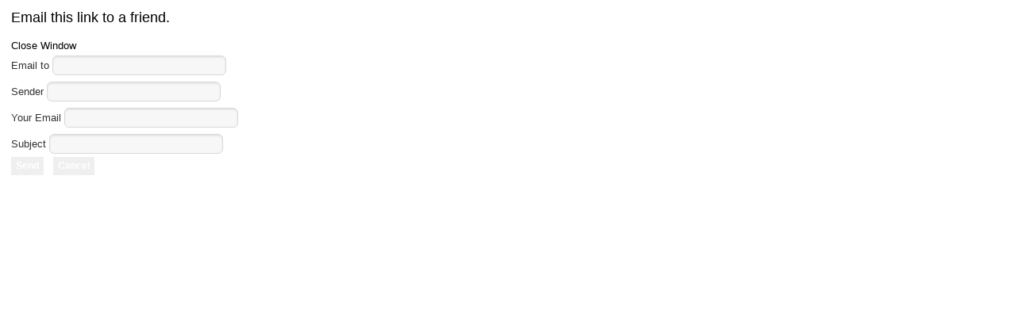

--- FILE ---
content_type: text/css
request_url: http://www.serscida.eu//templates/shape5_vertex/css/template.css
body_size: 2808
content:
*  {  margin: 0;  padding: 0; }

body  {
  color:#333333;
  font-size:0.8em;
  line-height:140%;}

body.contentpane, body.mceContentBody {  background:#FFFFFF;}

a  {  text-decoration: none;}
a:hover  { text-decoration:underline; }
a:active { outline: none;}
a:focus {-moz-outline-style: none;}  

fieldset a  {font-weight: bold; }

h1 {  font-size:1.7em;font-weight: normal;}

h2 {  font-size:1.4em;font-weight: normal;margin-bottom:18px;}

h3 {  font-size:1.2em;font-weight:normal;}

h4 {  font-size:1.1em;font-weight: normal;}

h5 {  font-size:0.9em;font-weight: normal;}


/* IMAGES
----------------------------------------------------------- */

a img, fieldset, img  {  border: none; }

.blog-featured p img, .item-page p img { border: 1px solid #ccc; padding: 5px; margin-right: 10px; margin-bottom: 5px; }

.mosimage  {
  padding: 0;
  border:1px solid #333333;
  margin:6px;  }

.mosimage img  {
  padding: 0;
  margin: 0!important; }

.mosimage_caption {
  background:#333333;
  border-top:1px solid #333333;
  color:#FFFFFF;
  font-size:8pt;
  margin-top:2px;
  padding:1px 2px;}


#s5_component_wrap ul {  list-style:disc;margin-left:20px;}

/* FORM
----------------------------------------------------------- */
fieldset  {
  border-bottom:1px solid #EDEDED;
  padding-top:7px;
  padding-bottom:7px;}

#form-login fieldset {
  border:none;
  padding-top:0px;}

#form-login p {
  padding-top:0px;}

#login br {
  display:none;}

#login .button {
  margin-top:8px;
  margin-bottom:8px;}

#login ul, #form-login ul {
  padding-top:8px;
  padding-bottom:8px;}
  
#login-form p {
padding:0px;
}

#modlgn_username, #modlgn_passwd, #username_vmlogin, #password_vmlogin {
  width:92%;}

.inputbox, .registration input, .login input, .contact-form input, #jform_contact_message {
  border:1px solid #D8D8D8;
  margin-top: 4px;
  margin-bottom:4px;
  padding:4px;
  background:#F7F7F7;
  -moz-border-radius:6px;
  -webkit-border-radius:6px;
  border-radius:6px;
  -moz-box-shadow: 0px 2px 2px rgba(0, 0, 0, 0.07) inset; /* FF3.5+ */
  -webkit-box-shadow: 0px 2px 2px rgba(0, 0, 0, 0.07) inset; /* Saf3.0+, Chrome */
  box-shadow: 0px 2px 2px rgba(0, 0, 0, 0.07) inset; /* Opera 10.5, IE9, Chrome 10+ */}
  

#login-form fieldset {
border:none;
}

#login-form input {
width:93%;
}

#login-form #modlgn-remember {
width:auto;
margin-bottom:14px;
}

#login-form .button {
width:auto;
}

.inputbox:hover, .registration input:hover, .login input:hover, .contact-form input:hover, #jform_contact_message:hover {
  border:solid 1px #BDBCBC;}
  
select.inputbox {
behavior:none;}

label.invalid {
  color:#FF0000;}

label.invalid {
  color:red;}
  
.login label {
display:block;
}

.invalid {
  border-color:#FF0000;}

.invalid {
  border-color:red !important;}

.tool-tip {
  float: left;
  background: #CCCCCC;
  border: 1px solid #333333;
  padding: 5px;
  color:#000000;
  max-width: 200px;}

.tool-title {
  padding: 0;
  margin: 0;
  font-weight: bold;
  margin-top: -15px;
  padding-top: 15px;
  padding-bottom: 5px;
  color:#000000;}

.tool-text {
  color:#000000;
  margin: 0;}

/* BUTTONS
----------------------------------------------------------- */

.button, a.readon, div.catItemReadMore, .userItemReadMore, div.catItemCommentsLink, .userItemCommentsLink, a.readmore-link, a.comments-link, div.itemCommentsForm form input#submitCommentButton, .validate {
  padding:6px;
  padding-top:5px;
  margin-top:14px;
  margin-bottom:0px;
  font-weight: bold;
  border:none;
  color:#FFFFFF;
  text-decoration: none; 
  font-size:0.9em;}
  
.login .button {
margin-top:14px;
margin-bottom:14px;
}

.button {
  margin:0px;
  margin-top:0px;
  margin-right:8px;
  color:#ffffff;}
  
.button:hover, .validate:hover {
background:#666666;
}
  
#submitCommentButton, #contact-form .button {
  margin-bottom:14px;
  margin-top:14px;}

a.readon, div.catItemReadMore, .userItemReadMore, div.catItemCommentsLink, .userItemCommentsLink, a.readmore-link, a.comments-link {
  padding-left:10px;
  padding-right:10px;}


/* FONT CONTROLS
----------------------------------------------------------- */
#fontControls {
  float:right;}

#fontControls a {
  color:#151515;}

.decreaseSize {
  font-size:12px;}

.increaseSize {
  font-size:19px;}

.resetSize {
  font-size:16px;
  margin-left:5px;
  margin-right:5px;}  
  
/* SCROLL TO TOP
----------------------------------------------------------- */

#s5_scrolltotop {
  height: 0;
  visibility:hidden;}


.s5_scrolltotop  {  
  width:30px;
  height:30px;
  cursor:pointer;
  float: right;
  margin-right:5px;
  margin-top:6px;
  background:transparent url(../images/s5_scroll_arrow.png) no-repeat;}  


  
  
/* BOTTOM MENU
----------------------------------------------------------- */

#s5_bottom_menu_wrap ul.menu a:hover {
text-decoration:underline;}

#s5_bottom_menu_wrap ul.menu li {
padding-left:10px;
font-size:1em;
float:right;}

#s5_bottom_menu_wrap {
float:right;
}


/* COLUMN MENU
----------------------------------------------------------- */

.module_round_box ul.menu a {
padding:24px;
padding-bottom:6px;
padding-top:6px;
display:block;
background:url(../images/system/arrow.png) no-repeat left center;
color:#333333;
border-bottom:1px dotted #D3D3D3;}

.module_round_box ul.menu a:hover {
text-decoration:underline;}

.module_round_box ul.menu ul a:hover {
text-decoration:underline;}

.module_round_box ul.menu ul a {
background:none;
padding:6px;
padding-left:10px;
border-bottom: none;
display:block;}

.module_round_box ul.menu ul ul a {
font-size:0.9em;
padding:3px;
padding-left:20px;
border-bottom: none;
display:block;
font-weight:normal;}

.module_round_box ul.menu #current ul span {
font-weight:normal;}

.module_round_box ul.menu li {
padding:0px;}

.module_round_box ul.menu li ul li {
margin-left:24px;}

.module_round_box ul.menu img {
display:none;
}

  
/* BODY ELEMENTS
----------------------------------------------------------- */

#s5_header_area_inner2, #s5_component_wrap, #s5_footer_area_inner2 {
-moz-border-radius:6px;
-webkit-border-radius:6px;
border-radius:6px;
background:#FFFFFF;
border:solid 1px #C5C5C5;
margin-bottom:14px;
margin-left:7px;
margin-right:7px;
}

#s5_header_area_inner {
padding-top:28px;
}

#s5_component_wrap {
padding:20px;
}

#s5_component_wrap h3 {
margin-bottom:8px;
}

#s5_footer_area_inner2 {
padding:20px;
padding-bottom:14px;
padding-top:17px;
font-size:0.9em;
}

#s5_footer {
float:left;
}

#s5_shape5_logo {
width:82px;
height:25px;
margin-left:auto;
margin-right:auto;
margin-top:30px;
margin-bottom:40px;
background:url(../images/shape5_logo.png);
cursor:pointer;
display:block;
}

#s5_header_wrap {
background:#fff;
-moz-border-radius:6px 6px 0px 0px;
-webkit-border-radius:6px 6px 0px 0px;
border-radius:6px 6px 0px 0px;
}

#s5_logo {
float: left;
cursor: pointer;
}

#s5_logo_module {
float: left;
}

#s5_banner {
padding-top:36px;
padding-right:32px;
color:#a1a1a2;
text-align: right;
}

#s5_banner .p_title {
  font-family: Oswald;
  font-size: 26px;
  line-height: 130%;
}

#s5_banner .p_title_local {
  display: block;
        font-family: Arial;
        font-size: 18px;
  margin-top: 10px; 
  color: #4d4d4d;
}

#s5_banner a {
color:#999999;
}

#s5_banner .banneritem img {
float:right;
}

#s5_banner .module_round_box_outer {
float:right;
}

#s5_breadcrumb_fonts_wrap {
padding-bottom:12px;
padding-top:14px;
padding-left:20px;
padding-right:20px;
}

#s5_breadcrumb_wrap {
float:left;
}

#s5_breadcrumb_wrap img {
display:none;
}

#s5_breadcrumb_wrap .pathway {
margin-left:2px;
margin-right:2px;
}

#fontControls, #s5_social_wrap1 {
float:right;
}

#fontControls {
margin-right:15px;
}

#s5_loginreg { 
float:right;
margin-right:5px;
}

#s5_register {
margin-left:7px;
}

#s5_facebook {
background:url(../images/facebook.png) no-repeat top left;
height:18px;
width:20px;
cursor:pointer;
margin-left:7px;
float:right;
} 

#s5_google {
background:url(../images/google.png) no-repeat top left;
height:18px;
width:20px;
cursor:pointer;
margin-left:7px;
float:right;
} 

#s5_twitter {
background:url(../images/twitter.png) no-repeat top left;
height:18px;
width:20px;
cursor:pointer;
margin-left:7px;
float:right;
} 

#s5_linked_in {
background:url(../images/linked_in.png) no-repeat top left;
height:18px;
width:20px;
cursor:pointer;
margin-left:7px;
float:right;
} 

#s5_rss {
background:url(../images/rss.png) no-repeat top left;
height:18px;
width:20px;
cursor:pointer;
margin-left:7px;
float:right;
} 

#s5_menu_wrap {
background:#151515;
border-top:solid 1px #222222;
}

#s5_search label, #s5_search br, #s5_search button {
display:none;
}

#s5_search {
float:right;
}

#s5_search input {
color:#FFFFFF;
background:#151515;
-webkit-box-shadow: 0 0 18px 2px rgba(0, 0, 0, 0.5) inset;
-moz-box-shadow: 0 0 18px 2px rgba(0, 0, 0, 0.5) inset;
box-shadow: 0 0 18px 2px rgba(0, 0, 0, 0.5) inset; 
-moz-border-radius:8px;
-webkit-border-radius:8px;
border-radius:8px;
border:none;
padding:0px;
padding-left:14px;
padding-right:14px;
margin-top:12px;
margin-right:22px;
font-size:0.8em;
width:140px;
}

/* MODULE STYLES
----------------------------------------------------------- */

.module_round_box_outer {
margin-left:7px;
margin-right:7px;
margin-bottom:14px;
}

.s5_mod_h3 {
font-size:1em;
}

.module_round_box {
background:#FFFFFF;
-moz-border-radius:6px;
-webkit-border-radius:6px;
border-radius:6px;
border:solid 1px #C5C5C5;
padding:20px;
padding-bottom:16px;
}

.module_round_box .s5_mod_h3 {
border-bottom:solid 1px #C5C5C5;
background:#FAFAFA;
background: -moz-linear-gradient(top, #FFFFFF 0%, #F9F9F9 100%); /* FF3.6+ */
background: -webkit-gradient(linear, left top, left bottom, color-stop(0%,#FFFFFF), color-stop(100%,#F9F9F9)); /* Chrome,Safari4+ */
background: -webkit-linear-gradient(top, #FFFFFF 0%,#F9F9F9 100%); /* Chrome10+,Safari5.1+ */
background: -o-linear-gradient(top, #FFFFFF 0%,#F9F9F9 100%); /* Opera11.10+ */
background: -ms-linear-gradient(top, #FFFFFF 0%,#F9F9F9 100%); /* IE10+ */
background: linear-gradient(top, #FFFFFF 0%,#F9F9F9 100%); /* W3C */
-moz-border-radius:6px 6px 0px 0px;
-webkit-border-radius:6px 6px 0px 0px;
border-radius:6px 6px 0px 0px;
padding-bottom:11px;
padding-left:13px;
padding-right:13px;
padding-top:12px;
margin-left:-20px;
margin-top:-20px;
margin-right:-20px;
margin-bottom:12px;
}

.module_round_box-dark {
background:#1A1A1A;
-moz-border-radius:6px;
-webkit-border-radius:6px;
border-radius:6px;
border:solid 1px #C5C5C5;
padding:20px;
padding-bottom:16px;
color:#FFFFFF;
}

.module_round_box-dark a {
color:#999999;
}

.module_round_box-dark .s5_h3_first {
color:#999999;
}

.module_round_box-dark .s5_mod_h3 {
color:#FFFFFF;
border-bottom:solid 1px #0B0B0B;
background:#141414;
background: -moz-linear-gradient(top, #1A1A1A 0%, #121212 100%); /* FF3.6+ */
background: -webkit-gradient(linear, left top, left bottom, color-stop(0%,#1A1A1A), color-stop(100%,#121212)); /* Chrome,Safari4+ */
background: -webkit-linear-gradient(top, #1A1A1A 0%,#121212 100%); /* Chrome10+,Safari5.1+ */
background: -o-linear-gradient(top, #1A1A1A 0%,#121212 100%); /* Opera11.10+ */
background: -ms-linear-gradient(top, #1A1A1A 0%,#121212 100%); /* IE10+ */
background: linear-gradient(top, #1A1A1A 0%,#121212 100%); /* W3C */
-moz-border-radius:6px 6px 0px 0px;
-webkit-border-radius:6px 6px 0px 0px;
border-radius:6px 6px 0px 0px;
padding-bottom:11px;
padding-left:13px;
padding-right:13px;
padding-top:12px;
margin-left:-20px;
margin-top:-20px;
margin-right:-20px;
margin-bottom:12px;
}


.module_round_box-none {
background:none;
}

.module_round_box-none .s5_mod_h3 {
margin-bottom:12px;
}


#s5_drop_down_inner .module_round_box_outer {
margin-left:10px;
margin-right:10px;
margin-bottom:30px;
}

#s5_header_wrap .module_round_box_outer {
margin-left:0px;
margin-right:0px;
margin-bottom:1px;
}

/* ADDED BY MG */

div.addattach {
  margin-bottom: 20px;
  text-align: right;
}

